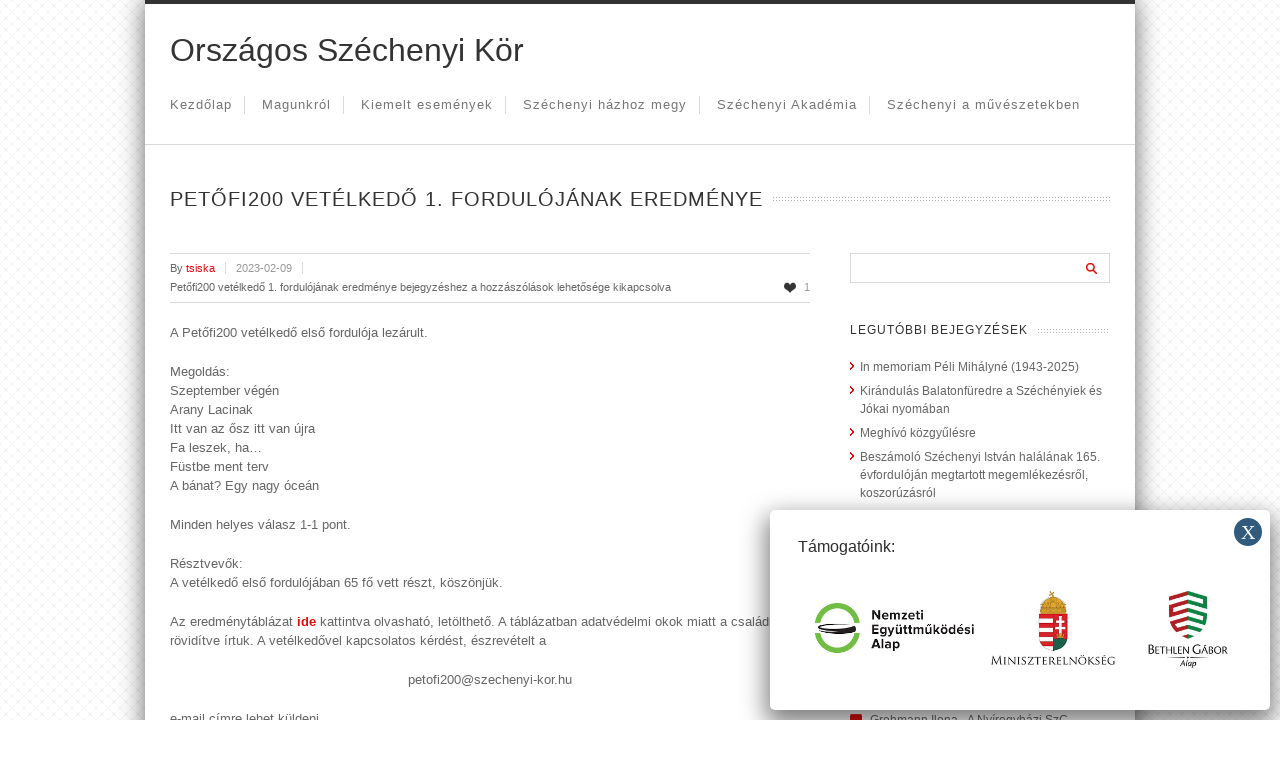

--- FILE ---
content_type: text/html; charset=UTF-8
request_url: http://www.szechenyi-kor.hu/petofi200-vetelkedo-1-fordulojanak-eredmenye/
body_size: 12819
content:

<!doctype html>
<html lang="hu">
<!--
##########################################################################################

NEVADA THEME BY UNITED THEMES 
WWW.UNITEDTHEMES.COM

NEVADA THEME DESIGNED BY MARCEL MOERKENS
NEVADA THEME DEVELOPED BY MARCEL MOERKENS & MATTHIAS NETTEKOVEN

POWERED BY UNITED THEMES - WEB DEVELOPMENT FORGE EST.2011

COPYRIGHT 2011 - 2015 ALL RIGHTS RESERVED BY UNITED THEMES

##########################################################################################
-->
<head>
<meta charset="UTF-8" />

<title>Petőfi200 vetélkedő 1. fordulójának eredménye | Országos Széchenyi Kör</title>


<!--[if lte IE 8]>
  <link rel="stylesheet" href="http://www.szechenyi-kor.hu/wp-content/themes/nevada/css/ie8.css" media="screen" />
<![endif]-->

<!--[if IE]>
	<script src="http://html5shiv.googlecode.com/svn/trunk/html5.js"></script>
<![endif]-->

<!--[if IE 9]>
    <script src="http://css3-mediaqueries-js.googlecode.com/svn/trunk/css3-mediaqueries.js"></script>
<![endif]-->


<!-- Mobile Specific Metas
================================================== -->

<meta name="viewport" content="width=device-width, initial-scale=1, maximum-scale=1" /> 

<!-- Favicons
================================================== -->

<link rel="shortcut icon" href="http://www.szechenyi-kor.hu/wp-content/uploads/2018/03/favicon_32.png">

<link rel="apple-touch-icon" href="http://www.szechenyi-kor.hu/wp-content/uploads/2018/03/favicon_57.png">
<link rel="apple-touch-icon" sizes="72x72" href="http://www.szechenyi-kor.hu/wp-content/uploads/2018/03/favicon_72.png" />
<link rel="apple-touch-icon" sizes="114x114" href="http://www.szechenyi-kor.hu/wp-content/uploads/2018/03/favicon_114.png" />

<link rel="pingback" href="http://www.szechenyi-kor.hu/xmlrpc.php" />

<meta name='robots' content='max-image-preview:large' />
<link rel='dns-prefetch' href='//s.w.org' />
<link rel="alternate" type="application/rss+xml" title="Országos Széchenyi Kör &raquo; hírcsatorna" href="http://www.szechenyi-kor.hu/feed/" />
<link rel="alternate" type="application/rss+xml" title="Országos Széchenyi Kör &raquo; hozzászólás hírcsatorna" href="http://www.szechenyi-kor.hu/comments/feed/" />
		<script type="text/javascript">
			window._wpemojiSettings = {"baseUrl":"https:\/\/s.w.org\/images\/core\/emoji\/13.0.1\/72x72\/","ext":".png","svgUrl":"https:\/\/s.w.org\/images\/core\/emoji\/13.0.1\/svg\/","svgExt":".svg","source":{"concatemoji":"http:\/\/www.szechenyi-kor.hu\/wp-includes\/js\/wp-emoji-release.min.js?ver=5.7.14"}};
			!function(e,a,t){var n,r,o,i=a.createElement("canvas"),p=i.getContext&&i.getContext("2d");function s(e,t){var a=String.fromCharCode;p.clearRect(0,0,i.width,i.height),p.fillText(a.apply(this,e),0,0);e=i.toDataURL();return p.clearRect(0,0,i.width,i.height),p.fillText(a.apply(this,t),0,0),e===i.toDataURL()}function c(e){var t=a.createElement("script");t.src=e,t.defer=t.type="text/javascript",a.getElementsByTagName("head")[0].appendChild(t)}for(o=Array("flag","emoji"),t.supports={everything:!0,everythingExceptFlag:!0},r=0;r<o.length;r++)t.supports[o[r]]=function(e){if(!p||!p.fillText)return!1;switch(p.textBaseline="top",p.font="600 32px Arial",e){case"flag":return s([127987,65039,8205,9895,65039],[127987,65039,8203,9895,65039])?!1:!s([55356,56826,55356,56819],[55356,56826,8203,55356,56819])&&!s([55356,57332,56128,56423,56128,56418,56128,56421,56128,56430,56128,56423,56128,56447],[55356,57332,8203,56128,56423,8203,56128,56418,8203,56128,56421,8203,56128,56430,8203,56128,56423,8203,56128,56447]);case"emoji":return!s([55357,56424,8205,55356,57212],[55357,56424,8203,55356,57212])}return!1}(o[r]),t.supports.everything=t.supports.everything&&t.supports[o[r]],"flag"!==o[r]&&(t.supports.everythingExceptFlag=t.supports.everythingExceptFlag&&t.supports[o[r]]);t.supports.everythingExceptFlag=t.supports.everythingExceptFlag&&!t.supports.flag,t.DOMReady=!1,t.readyCallback=function(){t.DOMReady=!0},t.supports.everything||(n=function(){t.readyCallback()},a.addEventListener?(a.addEventListener("DOMContentLoaded",n,!1),e.addEventListener("load",n,!1)):(e.attachEvent("onload",n),a.attachEvent("onreadystatechange",function(){"complete"===a.readyState&&t.readyCallback()})),(n=t.source||{}).concatemoji?c(n.concatemoji):n.wpemoji&&n.twemoji&&(c(n.twemoji),c(n.wpemoji)))}(window,document,window._wpemojiSettings);
		</script>
		<style type="text/css">
img.wp-smiley,
img.emoji {
	display: inline !important;
	border: none !important;
	box-shadow: none !important;
	height: 1em !important;
	width: 1em !important;
	margin: 0 .07em !important;
	vertical-align: -0.1em !important;
	background: none !important;
	padding: 0 !important;
}
</style>
	<link rel='stylesheet' id='theme-css'  href='http://www.szechenyi-kor.hu/wp-content/themes/nevada/style.css?ver=1.8.6' type='text/css' media='screen, projection' />
<link rel='stylesheet' id='layout-css'  href='http://www.szechenyi-kor.hu/wp-content/themes/nevada/layout.css?ver=1.8.6' type='text/css' media='screen, projection' />
<link rel='stylesheet' id='color-css'  href='http://www.szechenyi-kor.hu/wp-content/themes/nevada/css/colors/red.css?ver=1.8.6' type='text/css' media='screen, projection' />
<link rel='stylesheet' id='responsive-css'  href='http://www.szechenyi-kor.hu/wp-content/themes/nevada/responsive.css?ver=1.8.6' type='text/css' media='screen, projection' />
<link rel='stylesheet' id='formalize-css'  href='http://www.szechenyi-kor.hu/wp-content/themes/nevada/formalize.css?ver=1.8.6' type='text/css' media='screen, projection' />
<link rel='stylesheet' id='superfish-css'  href='http://www.szechenyi-kor.hu/wp-content/themes/nevada/superfish.css?ver=1.8.6' type='text/css' media='screen, projection' />
<link rel='stylesheet' id='prettyphoto-css'  href='http://www.szechenyi-kor.hu/wp-content/themes/nevada/css/prettyPhoto.css?ver=1.8.6' type='text/css' media='screen, projection' />
<link rel='stylesheet' id='nonverblaster-css'  href='http://www.szechenyi-kor.hu/wp-content/themes/nevada/css/nonverblaster.css?ver=1.8.6' type='text/css' media='screen, projection' />
<link rel='stylesheet' id='flexslider-css'  href='http://www.szechenyi-kor.hu/wp-content/themes/nevada/css/flexslider.css?ver=1.0' type='text/css' media='all' />
<link rel='stylesheet' id='wp-block-library-css'  href='http://www.szechenyi-kor.hu/wp-includes/css/dist/block-library/style.min.css?ver=5.7.14' type='text/css' media='all' />
<link rel='stylesheet' id='rs-plugin-settings-css'  href='http://www.szechenyi-kor.hu/wp-content/plugins/revslider/public/assets/css/settings.css?ver=5.1.6' type='text/css' media='all' />
<style id='rs-plugin-settings-inline-css' type='text/css'>
#rs-demo-id {}
</style>
<link rel='stylesheet' id='popup-maker-site-css'  href='//www.szechenyi-kor.hu/wp-content/uploads/pum/pum-site-styles.css?generated=1734349172&#038;ver=1.20.3' type='text/css' media='all' />
<link rel='stylesheet' id='nextgen_widgets_style-css'  href='http://www.szechenyi-kor.hu/wp-content/plugins/nextgen-gallery/products/photocrati_nextgen/modules/widget/static/widgets.css?ver=3.11' type='text/css' media='all' />
<link rel='stylesheet' id='nextgen_basic_thumbnails_style-css'  href='http://www.szechenyi-kor.hu/wp-content/plugins/nextgen-gallery/products/photocrati_nextgen/modules/nextgen_basic_gallery/static/thumbnails/nextgen_basic_thumbnails.css?ver=3.11' type='text/css' media='all' />
<link rel='stylesheet' id='nextgen_basic_slideshow_style-css'  href='http://www.szechenyi-kor.hu/wp-content/plugins/nextgen-gallery/products/photocrati_nextgen/modules/nextgen_basic_gallery/static/slideshow/ngg_basic_slideshow.css?ver=3.11' type='text/css' media='all' />
<script type='text/javascript' src='http://www.szechenyi-kor.hu/wp-includes/js/jquery/jquery.min.js?ver=3.5.1' id='jquery-core-js'></script>
<script type='text/javascript' src='http://www.szechenyi-kor.hu/wp-includes/js/jquery/jquery-migrate.min.js?ver=3.3.2' id='jquery-migrate-js'></script>
<script type='text/javascript' src='http://www.szechenyi-kor.hu/wp-includes/js/swfobject.js?ver=2.2-20120417' id='swfobject-js'></script>
<script type='text/javascript' src='http://www.szechenyi-kor.hu/wp-content/plugins/revslider/public/assets/js/jquery.themepunch.tools.min.js?ver=5.1.6' id='tp-tools-js'></script>
<script type='text/javascript' src='http://www.szechenyi-kor.hu/wp-content/plugins/revslider/public/assets/js/jquery.themepunch.revolution.min.js?ver=5.1.6' id='revmin-js'></script>
<link rel="https://api.w.org/" href="http://www.szechenyi-kor.hu/wp-json/" /><link rel="alternate" type="application/json" href="http://www.szechenyi-kor.hu/wp-json/wp/v2/posts/5033" /><link rel="EditURI" type="application/rsd+xml" title="RSD" href="http://www.szechenyi-kor.hu/xmlrpc.php?rsd" />
<link rel="wlwmanifest" type="application/wlwmanifest+xml" href="http://www.szechenyi-kor.hu/wp-includes/wlwmanifest.xml" /> 
<meta name="generator" content="WordPress 5.7.14" />
<link rel="canonical" href="http://www.szechenyi-kor.hu/petofi200-vetelkedo-1-fordulojanak-eredmenye/" />
<link rel='shortlink' href='http://www.szechenyi-kor.hu/?p=5033' />
<link rel="alternate" type="application/json+oembed" href="http://www.szechenyi-kor.hu/wp-json/oembed/1.0/embed?url=http%3A%2F%2Fwww.szechenyi-kor.hu%2Fpetofi200-vetelkedo-1-fordulojanak-eredmenye%2F" />
<link rel="alternate" type="text/xml+oembed" href="http://www.szechenyi-kor.hu/wp-json/oembed/1.0/embed?url=http%3A%2F%2Fwww.szechenyi-kor.hu%2Fpetofi200-vetelkedo-1-fordulojanak-eredmenye%2F&#038;format=xml" />
<style type="text/css">#wrap #content {float: left;}#wrap #sidebar {float: right;}#wrap #sidebar .widget-container {margin-left: 20px;margin-right: 0px;}#wrap #sidebar_second {float:left;}#wrap #sidebar_second .widget-container {margin-right: 20px;margin-left: 0px;}body {color:#666666;font-size:13px;font-family:"HelveticaNeue","Helvetica Neue",Helvetica,Arial,sans-serif;font-weight:normal;font-style:normal;}#navigation ul li a {color:#777777;font-size:13px !important;font-family:"HelveticaNeue","Helvetica Neue",Helvetica,Arial,sans-serif !important;font-weight:normal !important;font-style:normal !important;text-transform:none !important;}#navigation ul.sub-menu li a {color:#ffffff;font-size:12px !important;font-family:"HelveticaNeue","Helvetica Neue",Helvetica,Arial,sans-serif !important;font-weight:normal !important;font-style:normal !important;text-transform:none !important;}h1 { font-family: "Lucida Sans Unicode", "Lucida Grande", sans-serif; font-size: 24px;}h2 { font-family: "Lucida Sans Unicode", "Lucida Grande", sans-serif;font-size: 20px;}h3 { font-family: "Lucida Sans Unicode", "Lucida Grande", sans-serif;font-size: 18px;}h4 { font-family: "Lucida Sans Unicode", "Lucida Grande", sans-serif;font-size: 16px;}h5 { font-family: "Lucida Sans Unicode", "Lucida Grande", sans-serif;font-size: 14px;}h6 { font-family: "Lucida Sans Unicode", "Lucida Grande", sans-serif;font-size: 12px;}h1, h2, h3, h4, h5, h6 {color: #333333;} h1, h2, h3, h4, h5, h6 {font-weight: 100;font-style: normal; }.tp-caption.themecolor_background {background-color: #e30b0b;}.tp-caption.themecolor_normal {color: #e30b0b;}.tp-caption.themecolor_small {color: #e30b0b;}</style><style type="text/css">.recentcomments a{display:inline !important;padding:0 !important;margin:0 !important;}</style><meta name="generator" content="Powered by Slider Revolution 5.1.6 - responsive, Mobile-Friendly Slider Plugin for WordPress with comfortable drag and drop interface." />
    
	
		
	<style type="text/css">	
	
	body { background: url(http://www.szechenyi-kor.hu/wp-content/themes/nevada/images/pattern/4.png) repeat; }				#wrap {
			padding:0;
			margin:0 auto;
			position:relative;
            -webkit-box-shadow: 0 0 25px rgba(0, 0, 0, 0.6);  
    		-moz-box-shadow: 0 0 25px rgba(0, 0, 0, 0.6);
   			-ms-box-shadow: 0 0 25px rgba(0, 0, 0, 0.6);
			-o-box-shadow: 0 0 25px rgba(0, 0, 0, 0.6);
    		box-shadow: 0 0 25px rgba(0, 0, 0, 0.6);
            width:990px;
		}
        
       
		#lambda-featured-header { 
			max-width:100%; 
			margin: 0 auto; 
		}
		
						
	</style>

</head>

<body class="post-template-default single single-post postid-5033 single-format-standard">

<!-- to top button -->
<div id="toTop">Go to Top</div>
<!-- end to top button -->
	
	    
    
	<div id="wrap" class="container clearfix" data-role="page">
		
	    
    
    	<div class="container">
        	<div id="nevada-small-cart">
				 
            </div>  
        </div>
	
	<header id="header" class="fluid clearfix" data-role="header">
	<div class="container">    
    			
		        
                
		<div id="logo"><h1>
								<a href="http://www.szechenyi-kor.hu/" title="Országos Széchenyi Kör">Országos Széchenyi Kör</a>
							</h1></div>        
       		
		            
            
        	<div class="h-right" style="margin-top:0px">
        		 	
                    <!-- Tagline -->		
									                     
                    <span class="top-header-tagline">  
                        						
                    </span><!-- Top Header Tagline -->					
            		
						
                    
                    
                    
                    <!-- Social Icons -->                  
                        
										
					<!-- /Social Icons -->
					
            
        </div>
      </div>  
      
	</header><!--/#header-->
        
		<div class="clear"></div>
        
        <div class="nav-wrap">
            <div class="container">
            <nav id="navigation" class="clearfix"><ul id="menu-fomenu" class="menu clearfix"><li id="menu-item-3170" class="menu-item menu-item-type-post_type menu-item-object-page menu-item-home"><a href="http://www.szechenyi-kor.hu/">Kezdőlap</a><span class="naviline">&nbsp;</span></li>
<li id="menu-item-3172" class="menu-item menu-item-type-post_type menu-item-object-page menu-item-has-children"><a href="http://www.szechenyi-kor.hu/a-kor-tortenete/">Magunkról</a><span class="naviline">&nbsp;</span>
<ul class="sub-menu">
	<li id="menu-item-3175" class="menu-item menu-item-type-post_type menu-item-object-page"><a href="http://www.szechenyi-kor.hu/a-kor-tortenete/">A Kör története</a></li>
	<li id="menu-item-3173" class="menu-item menu-item-type-post_type menu-item-object-page"><a href="http://www.szechenyi-kor.hu/az-egyesulet-celja/">Az egyesület célja</a></li>
	<li id="menu-item-3174" class="menu-item menu-item-type-post_type menu-item-object-page"><a href="http://www.szechenyi-kor.hu/alapszabaly/">Alapszabály</a></li>
	<li id="menu-item-3181" class="menu-item menu-item-type-post_type menu-item-object-page"><a href="http://www.szechenyi-kor.hu/elnokseg-2/">Elnökség és Felügyelő Bizottság</a></li>
	<li id="menu-item-4469" class="menu-item menu-item-type-post_type menu-item-object-page"><a href="http://www.szechenyi-kor.hu/adatvedelmi-szabalyzat/">Adatvédelmi szabályzat</a></li>
	<li id="menu-item-3182" class="menu-item menu-item-type-post_type menu-item-object-page menu-item-has-children"><a href="http://www.szechenyi-kor.hu/tagcsoportok/">Tagcsoportok</a>
	<ul class="sub-menu">
		<li id="menu-item-4478" class="menu-item menu-item-type-taxonomy menu-item-object-category"><a href="http://www.szechenyi-kor.hu/category/szabolcs/">Szabolcsi Tagcsoport</a></li>
		<li id="menu-item-4476" class="menu-item menu-item-type-taxonomy menu-item-object-category"><a href="http://www.szechenyi-kor.hu/category/szeged/">Szegedi Tagcsoport</a></li>
	</ul>
</li>
	<li id="menu-item-3187" class="menu-item menu-item-type-post_type menu-item-object-page"><a href="http://www.szechenyi-kor.hu/belepesi-nyilatkozat/">Belépési nyilatkozat</a></li>
	<li id="menu-item-4555" class="menu-item menu-item-type-post_type menu-item-object-page"><a href="http://www.szechenyi-kor.hu/tagdij/">Tagdíj</a></li>
	<li id="menu-item-3176" class="menu-item menu-item-type-post_type menu-item-object-page"><a href="http://www.szechenyi-kor.hu/kozhasznusagi-jelentesek/">Közhasznúság</a></li>
	<li id="menu-item-4312" class="menu-item menu-item-type-taxonomy menu-item-object-category"><a href="http://www.szechenyi-kor.hu/category/hirlevelek/">Hírlevelek</a></li>
	<li id="menu-item-3171" class="menu-item menu-item-type-post_type menu-item-object-page"><a href="http://www.szechenyi-kor.hu/kapcsolat/">Kapcsolat</a></li>
</ul>
</li>
<li id="menu-item-3180" class="menu-item menu-item-type-post_type menu-item-object-page menu-item-has-children"><a href="http://www.szechenyi-kor.hu/kozgyules-2013-zalaszentgrot/">Kiemelt események</a><span class="naviline">&nbsp;</span>
<ul class="sub-menu">
	<li id="menu-item-4657" class="menu-item menu-item-type-post_type menu-item-object-post"><a href="http://www.szechenyi-kor.hu/beszamolo-a-tisztujito-kozgyules-esemenyeirol/">Közgyűlés 2019, Székesfehérvár</a></li>
	<li id="menu-item-4313" class="menu-item menu-item-type-post_type menu-item-object-post"><a href="http://www.szechenyi-kor.hu/a-mi-szechenyink-altalanos-iskolai-vetelkedo-dontoje/">A MI SZÉCHENYINK vetélkedő általános iskolai döntője</a></li>
	<li id="menu-item-4314" class="menu-item menu-item-type-post_type menu-item-object-post"><a href="http://www.szechenyi-kor.hu/a-mi-szechenyink-vetelkedo-kozepiskolai-dontoje/">A MI SZÉCHENYINK vetélkedő középiskolai döntője</a></li>
	<li id="menu-item-3190" class="menu-item menu-item-type-post_type menu-item-object-post"><a href="http://www.szechenyi-kor.hu/megemlekezes-nagycenken-2/">Megemlékezés Nagycenken</a></li>
	<li id="menu-item-3185" class="menu-item menu-item-type-post_type menu-item-object-page"><a href="http://www.szechenyi-kor.hu/kozgyules-2015-gyor/">Közgyűlés 2015, Győr</a></li>
	<li id="menu-item-3178" class="menu-item menu-item-type-post_type menu-item-object-page"><a href="http://www.szechenyi-kor.hu/kozgyules-2013-zalaszentgrot/">Közgyűlés 2013, Zalaszentgrót</a></li>
	<li id="menu-item-3177" class="menu-item menu-item-type-post_type menu-item-object-page"><a href="http://www.szechenyi-kor.hu/30-eves-a-kor/">30 éves a kör</a></li>
</ul>
</li>
<li id="menu-item-3186" class="menu-item menu-item-type-post_type menu-item-object-page menu-item-has-children"><a href="http://www.szechenyi-kor.hu/szechenyi-hazhoz-megy/">Széchenyi házhoz megy</a><span class="naviline">&nbsp;</span>
<ul class="sub-menu">
	<li id="menu-item-3188" class="menu-item menu-item-type-post_type menu-item-object-page"><a href="http://www.szechenyi-kor.hu/eddigi-jelentkezesek/">Eddigi jelentkezések</a></li>
	<li id="menu-item-3189" class="menu-item menu-item-type-post_type menu-item-object-page"><a href="http://www.szechenyi-kor.hu/beszamolok-megtartott-eloadasokrol/">Beszámolók megtartott előadásokról</a></li>
	<li id="menu-item-5017" class="menu-item menu-item-type-post_type menu-item-object-page"><a href="http://www.szechenyi-kor.hu/szechenyi-vandorkiallitas/">Széchenyi vándorkiállítás</a></li>
</ul>
</li>
<li id="menu-item-3179" class="menu-item menu-item-type-post_type menu-item-object-page"><a href="http://www.szechenyi-kor.hu/szechenyi-akademia-2/">Széchenyi Akadémia</a><span class="naviline">&nbsp;</span></li>
<li id="menu-item-3191" class="menu-item menu-item-type-post_type menu-item-object-page menu-item-has-children"><a href="http://www.szechenyi-kor.hu/szechenyi-a-muveszetekben/">Széchenyi a művészetekben</a><span class="naviline">&nbsp;</span>
<ul class="sub-menu">
	<li id="menu-item-3192" class="menu-item menu-item-type-post_type menu-item-object-page"><a href="http://www.szechenyi-kor.hu/ermeszet/">Éremművészet</a></li>
</ul>
</li>
</ul></nav>			
						
			
		    </div>
           
		</div>
	
	<div class="clear"></div>

<div class="clear"></div>

<section id="teaser" class="fluid clearfix" >
	<div class="container">
	
	<div id="teaser-content" class="sixteen columns">
	         
                <h1 id="page-title">
				
					<span>Petőfi200 vetélkedő 1. fordulójának eredménye</span>
					
                </h1>    
		
	</div><!-- /#teaser-content -->
    </div>	
</section><!-- /#teaser -->

<div class="clear"></div><div id="content-wrap" class="fluid clearfix" data-content="content"><!-- /#start content-wrap -->
				<div class="container"><div id="content" class="eleven columns">
 
            
				<section id="post-5033" class="single post-5033 post type-post status-publish format-standard hentry category-egyeb">
                              
					<article class="entry-post clearfix">
                    
                    	<header class="entry-header clearfix">
            	        
                            <div class="entry-meta row clearfix">
					
							<div class="post-ut">                        
								By 								<a href="http://www.szechenyi-kor.hu/author/tsiska/">
									<span class="author-link">tsiska</span>
								</a>												
							</div> <!-- post by -->
					                        
                            <div class="post-ut">
                                <a href="http://www.szechenyi-kor.hu/petofi200-vetelkedo-1-fordulojanak-eredmenye/" title="20:59" rel="bookmark"><span class="entry-date">2023-02-09</span></a>                            </div> <!-- post date -->
                             
                            <div class="post-ut">	
                               <span class="comments-link"><span><span class="screen-reader-text"> Petőfi200 vetélkedő 1. fordulójának eredménye bejegyzéshez</span> a hozzászólások lehetősége kikapcsolva</span></span>
                            </div><!-- post comments -->
                        
                                                    
                            <div class="entry-like like_it" id="like-5033"><a title="Like"><span id="liked-5033" class="lambda-unlike">1</span></a></div><!-- end post-ut -->				
                        
                                                                             
                            </div><!-- .entry-meta -->    
                    
            			</header>	
        
        			<div class="clear"></div>
                					
                                       
                    <div class="entry-content clearfix">
                    
						<div class="entry-summary">					
							
<p>A Petőfi200 vetélkedő első fordulója lezárult.<br></p>



<p>Megoldás:<br>Szeptember végén<br>Arany Lacinak<br>Itt van az ősz itt van újra<br>Fa leszek, ha… <br>Füstbe ment terv<br>A bánat? Egy nagy óceán</p>



<p>Minden helyes válasz 1-1 pont.</p>



<p>Résztvevők:<br>A vetélkedő első fordulójában 65 fő vett részt, köszönjük.</p>



<p class="has-text-align-left">Az eredménytáblázat <a href="http://www.szechenyi-kor.hu/wp-content/uploads/2023/01/Eredmenytabla_roviditett-nevsor-szerint.pdf">ide </a>kattintva olvasható, letölthető. A táblázatban adatvédelmi okok miatt a családnevet rövidítve írtuk. A vetélkedővel kapcsolatos kérdést, észrevételt a</p>



<p class="has-text-align-center">petofi200@szechenyi-kor.hu</p>



<p class="has-text-align-left">e-mail címre lehet küldeni.</p>



<p>A 2. forduló feladata február 10-én kerül fel erre a honlapra.</p>



<p>Szentkuti Károly<br>tanár-történész</p>
                                                       
                        </div>
                        
					</div><!-- .entry-content -->
                    
				</article><!-- end article -->
                
								
				<div class="clear"></div>
				            
			</section><!-- #post-## -->             
                
                <div class="edit-link-wrap">
											</div><!-- .edit-link-wrap -->
                              
                <div class="clear"></div>
                                
								                                
				
<!-- You can start editing here. -->
<div id="comments">

	

</div>
                
                <div class="clear"></div>
                
                <div id="nav-below" class="navigation loop-single clearfix">
					<div class="nav-previous"><a href="http://www.szechenyi-kor.hu/petofi200-vetelkedo-1-fordulo/" rel="prev"><span class="meta-nav">&#8656;</span> Petőfi200 vetélkedő 1. forduló</a></div>
					<div class="nav-next"><a href="http://www.szechenyi-kor.hu/petofi200-vetelkedo-2-fordulo/" rel="next">Petőfi200 vetélkedő 2. forduló <span class="meta-nav">&#8658;</span></a></div>
				</div><!-- #nav-below -->

</div><!-- /#content-wrap --><aside id="sidebar" class="five columns" role="complementary"><ul><li id="search-2" class="widget-container widget_search"><form role="search" method="get" id="searchform" class="searchform" action="http://www.szechenyi-kor.hu/">
				<div>
					<label class="screen-reader-text" for="s">Keresés:</label>
					<input type="text" value="" name="s" id="s" />
					<input type="submit" id="searchsubmit" value="Keresés" />
				</div>
			</form></li>
		<li id="recent-posts-2" class="widget-container widget_recent_entries">
		<h3 class="widget-title"><span>Legutóbbi bejegyzések</span></h3>
		<ul>
											<li>
					<a href="http://www.szechenyi-kor.hu/in-memoriam-peli-mihalyne-1943-2025/">In memoriam Péli Mihályné (1943-2025)</a>
									</li>
											<li>
					<a href="http://www.szechenyi-kor.hu/kirandulas-balatonfuredre-a-szechenyiek-es-jokai-nyomaban/">Kirándulás Balatonfüredre a Széchényiek és Jókai nyomában</a>
									</li>
											<li>
					<a href="http://www.szechenyi-kor.hu/meghivo-kozgyulesre-12/">Meghívó közgyűlésre</a>
									</li>
											<li>
					<a href="http://www.szechenyi-kor.hu/beszamolo-szechenyi-istvan-halalanak-165-evfordulojan-megtartott-megemlekezesrol-koszoruzasrol/">Beszámoló Széchenyi István halálának 165. évfordulóján megtartott megemlékezésről, koszorúzásról</a>
									</li>
											<li>
					<a href="http://www.szechenyi-kor.hu/megemlekezes-koszoruzas-szechenyi-istvan-halalanak-165-evfordulojan/">Megemlékezés, koszorúzás Széchenyi István halálának 165. évfordulóján</a>
									</li>
					</ul>

		</li><li id="recent-comments-2" class="widget-container widget_recent_comments"><h3 class="widget-title"><span>Legutóbbi hozzászólások</span></h3><ul id="recentcomments"><li class="recentcomments"><span class="comment-author-link">Vámos József</span> - <a href="http://www.szechenyi-kor.hu/megujult-a-koszegremetei-szechenyi-emlekmu/#comment-10719">Megújult a kőszegremetei Széchenyi-emlékmű</a></li><li class="recentcomments"><span class="comment-author-link">Grohmann Ilona</span> - <a href="http://www.szechenyi-kor.hu/in-memoriam-lakos-imre-1940-2024/#comment-9809">In memoriam Lakos Imre (1940-2024)</a></li><li class="recentcomments"><span class="comment-author-link">Grohmann Ilona</span> - <a href="http://www.szechenyi-kor.hu/a-nyiregyhazi-szc-szechenyi-istvan-technikum-es-kollegium-tanuloinak-sikere/#comment-9657">A Nyíregyházi SzC Széchenyi István Technikum és Kollégium tanulóinak sikere</a></li><li class="recentcomments"><span class="comment-author-link">Győri Pál</span> - <a href="http://www.szechenyi-kor.hu/szechenyi-emlektabla-avatasa-papan/#comment-6651">Széchenyi emléktábla avatása Pápán</a></li><li class="recentcomments"><span class="comment-author-link">Siska Tamás</span> - <a href="http://www.szechenyi-kor.hu/megujult-a-koszegremetei-szechenyi-emlekmu/#comment-5400">Megújult a kőszegremetei Széchenyi-emlékmű</a></li></ul></li><li id="archives-2" class="widget-container widget_archive"><h3 class="widget-title"><span>Archívum</span></h3>
			<ul>
					<li><a href='http://www.szechenyi-kor.hu/2025/09/'>2025 szeptember</a></li>
	<li><a href='http://www.szechenyi-kor.hu/2025/06/'>2025 június</a></li>
	<li><a href='http://www.szechenyi-kor.hu/2025/05/'>2025 május</a></li>
	<li><a href='http://www.szechenyi-kor.hu/2025/04/'>2025 április</a></li>
	<li><a href='http://www.szechenyi-kor.hu/2025/01/'>2025 január</a></li>
	<li><a href='http://www.szechenyi-kor.hu/2024/12/'>2024 december</a></li>
	<li><a href='http://www.szechenyi-kor.hu/2024/09/'>2024 szeptember</a></li>
	<li><a href='http://www.szechenyi-kor.hu/2024/06/'>2024 június</a></li>
	<li><a href='http://www.szechenyi-kor.hu/2024/05/'>2024 május</a></li>
	<li><a href='http://www.szechenyi-kor.hu/2024/04/'>2024 április</a></li>
	<li><a href='http://www.szechenyi-kor.hu/2024/03/'>2024 március</a></li>
	<li><a href='http://www.szechenyi-kor.hu/2023/09/'>2023 szeptember</a></li>
	<li><a href='http://www.szechenyi-kor.hu/2023/08/'>2023 augusztus</a></li>
	<li><a href='http://www.szechenyi-kor.hu/2023/07/'>2023 július</a></li>
	<li><a href='http://www.szechenyi-kor.hu/2023/06/'>2023 június</a></li>
	<li><a href='http://www.szechenyi-kor.hu/2023/05/'>2023 május</a></li>
	<li><a href='http://www.szechenyi-kor.hu/2023/04/'>2023 április</a></li>
	<li><a href='http://www.szechenyi-kor.hu/2023/03/'>2023 március</a></li>
	<li><a href='http://www.szechenyi-kor.hu/2023/02/'>2023 február</a></li>
	<li><a href='http://www.szechenyi-kor.hu/2023/01/'>2023 január</a></li>
	<li><a href='http://www.szechenyi-kor.hu/2022/12/'>2022 december</a></li>
	<li><a href='http://www.szechenyi-kor.hu/2022/11/'>2022 november</a></li>
	<li><a href='http://www.szechenyi-kor.hu/2022/10/'>2022 október</a></li>
	<li><a href='http://www.szechenyi-kor.hu/2022/09/'>2022 szeptember</a></li>
	<li><a href='http://www.szechenyi-kor.hu/2022/05/'>2022 május</a></li>
	<li><a href='http://www.szechenyi-kor.hu/2022/04/'>2022 április</a></li>
	<li><a href='http://www.szechenyi-kor.hu/2022/01/'>2022 január</a></li>
	<li><a href='http://www.szechenyi-kor.hu/2021/11/'>2021 november</a></li>
	<li><a href='http://www.szechenyi-kor.hu/2021/10/'>2021 október</a></li>
	<li><a href='http://www.szechenyi-kor.hu/2021/09/'>2021 szeptember</a></li>
	<li><a href='http://www.szechenyi-kor.hu/2021/08/'>2021 augusztus</a></li>
	<li><a href='http://www.szechenyi-kor.hu/2021/05/'>2021 május</a></li>
	<li><a href='http://www.szechenyi-kor.hu/2021/04/'>2021 április</a></li>
	<li><a href='http://www.szechenyi-kor.hu/2021/03/'>2021 március</a></li>
	<li><a href='http://www.szechenyi-kor.hu/2020/12/'>2020 december</a></li>
	<li><a href='http://www.szechenyi-kor.hu/2020/10/'>2020 október</a></li>
	<li><a href='http://www.szechenyi-kor.hu/2020/09/'>2020 szeptember</a></li>
	<li><a href='http://www.szechenyi-kor.hu/2020/08/'>2020 augusztus</a></li>
	<li><a href='http://www.szechenyi-kor.hu/2020/04/'>2020 április</a></li>
	<li><a href='http://www.szechenyi-kor.hu/2020/03/'>2020 március</a></li>
	<li><a href='http://www.szechenyi-kor.hu/2020/02/'>2020 február</a></li>
	<li><a href='http://www.szechenyi-kor.hu/2019/10/'>2019 október</a></li>
	<li><a href='http://www.szechenyi-kor.hu/2019/09/'>2019 szeptember</a></li>
	<li><a href='http://www.szechenyi-kor.hu/2019/07/'>2019 július</a></li>
	<li><a href='http://www.szechenyi-kor.hu/2019/06/'>2019 június</a></li>
	<li><a href='http://www.szechenyi-kor.hu/2019/05/'>2019 május</a></li>
	<li><a href='http://www.szechenyi-kor.hu/2019/04/'>2019 április</a></li>
	<li><a href='http://www.szechenyi-kor.hu/2019/03/'>2019 március</a></li>
	<li><a href='http://www.szechenyi-kor.hu/2019/02/'>2019 február</a></li>
	<li><a href='http://www.szechenyi-kor.hu/2018/12/'>2018 december</a></li>
	<li><a href='http://www.szechenyi-kor.hu/2018/11/'>2018 november</a></li>
	<li><a href='http://www.szechenyi-kor.hu/2018/09/'>2018 szeptember</a></li>
	<li><a href='http://www.szechenyi-kor.hu/2018/06/'>2018 június</a></li>
	<li><a href='http://www.szechenyi-kor.hu/2018/05/'>2018 május</a></li>
	<li><a href='http://www.szechenyi-kor.hu/2018/04/'>2018 április</a></li>
	<li><a href='http://www.szechenyi-kor.hu/2018/03/'>2018 március</a></li>
	<li><a href='http://www.szechenyi-kor.hu/2017/11/'>2017 november</a></li>
	<li><a href='http://www.szechenyi-kor.hu/2017/10/'>2017 október</a></li>
	<li><a href='http://www.szechenyi-kor.hu/2017/09/'>2017 szeptember</a></li>
	<li><a href='http://www.szechenyi-kor.hu/2017/08/'>2017 augusztus</a></li>
	<li><a href='http://www.szechenyi-kor.hu/2017/06/'>2017 június</a></li>
	<li><a href='http://www.szechenyi-kor.hu/2017/03/'>2017 március</a></li>
	<li><a href='http://www.szechenyi-kor.hu/2017/02/'>2017 február</a></li>
	<li><a href='http://www.szechenyi-kor.hu/2017/01/'>2017 január</a></li>
	<li><a href='http://www.szechenyi-kor.hu/2016/12/'>2016 december</a></li>
	<li><a href='http://www.szechenyi-kor.hu/2016/11/'>2016 november</a></li>
	<li><a href='http://www.szechenyi-kor.hu/2016/10/'>2016 október</a></li>
	<li><a href='http://www.szechenyi-kor.hu/2016/09/'>2016 szeptember</a></li>
	<li><a href='http://www.szechenyi-kor.hu/2016/08/'>2016 augusztus</a></li>
	<li><a href='http://www.szechenyi-kor.hu/2016/07/'>2016 július</a></li>
	<li><a href='http://www.szechenyi-kor.hu/2016/05/'>2016 május</a></li>
	<li><a href='http://www.szechenyi-kor.hu/2016/04/'>2016 április</a></li>
	<li><a href='http://www.szechenyi-kor.hu/2016/03/'>2016 március</a></li>
	<li><a href='http://www.szechenyi-kor.hu/2016/02/'>2016 február</a></li>
	<li><a href='http://www.szechenyi-kor.hu/2015/12/'>2015 december</a></li>
	<li><a href='http://www.szechenyi-kor.hu/2015/10/'>2015 október</a></li>
	<li><a href='http://www.szechenyi-kor.hu/2015/09/'>2015 szeptember</a></li>
	<li><a href='http://www.szechenyi-kor.hu/2015/08/'>2015 augusztus</a></li>
	<li><a href='http://www.szechenyi-kor.hu/2015/07/'>2015 július</a></li>
	<li><a href='http://www.szechenyi-kor.hu/2015/06/'>2015 június</a></li>
	<li><a href='http://www.szechenyi-kor.hu/2015/04/'>2015 április</a></li>
	<li><a href='http://www.szechenyi-kor.hu/2015/03/'>2015 március</a></li>
	<li><a href='http://www.szechenyi-kor.hu/2015/02/'>2015 február</a></li>
	<li><a href='http://www.szechenyi-kor.hu/2014/11/'>2014 november</a></li>
	<li><a href='http://www.szechenyi-kor.hu/2014/10/'>2014 október</a></li>
	<li><a href='http://www.szechenyi-kor.hu/2014/09/'>2014 szeptember</a></li>
	<li><a href='http://www.szechenyi-kor.hu/2014/08/'>2014 augusztus</a></li>
	<li><a href='http://www.szechenyi-kor.hu/2014/07/'>2014 július</a></li>
	<li><a href='http://www.szechenyi-kor.hu/2014/06/'>2014 június</a></li>
	<li><a href='http://www.szechenyi-kor.hu/2014/04/'>2014 április</a></li>
	<li><a href='http://www.szechenyi-kor.hu/2014/03/'>2014 március</a></li>
	<li><a href='http://www.szechenyi-kor.hu/2014/02/'>2014 február</a></li>
	<li><a href='http://www.szechenyi-kor.hu/2014/01/'>2014 január</a></li>
	<li><a href='http://www.szechenyi-kor.hu/2013/11/'>2013 november</a></li>
	<li><a href='http://www.szechenyi-kor.hu/2013/10/'>2013 október</a></li>
	<li><a href='http://www.szechenyi-kor.hu/2013/09/'>2013 szeptember</a></li>
	<li><a href='http://www.szechenyi-kor.hu/2013/07/'>2013 július</a></li>
			</ul>

			</li><li id="categories-2" class="widget-container widget_categories"><h3 class="widget-title"><span>Kategóriák</span></h3>
			<ul>
					<li class="cat-item cat-item-1"><a href="http://www.szechenyi-kor.hu/category/egyeb/">Egyéb</a>
</li>
	<li class="cat-item cat-item-3"><a href="http://www.szechenyi-kor.hu/category/hirlevelek/">Hírlevelek</a>
</li>
	<li class="cat-item cat-item-5"><a href="http://www.szechenyi-kor.hu/category/szabolcs/">Szabolcsi Tagcsoport</a>
</li>
	<li class="cat-item cat-item-4"><a href="http://www.szechenyi-kor.hu/category/szeged/">Szegedi Tagcsoport</a>
</li>
			</ul>

			</li><li id="meta-2" class="widget-container widget_meta"><h3 class="widget-title"><span>Meta</span></h3>
		<ul>
						<li><a href="http://www.szechenyi-kor.hu/wp-login.php">Bejelentkezés</a></li>
			<li><a href="http://www.szechenyi-kor.hu/feed/">Bejegyzések hírcsatorna</a></li>
			<li><a href="http://www.szechenyi-kor.hu/comments/feed/">Hozzászólások hírcsatorna</a></li>

			<li><a href="https://hu.wordpress.org/">WordPress Magyarország</a></li>
		</ul>

		</li></ul></aside><!-- #sidebar -->
	</div>
	<div class="clear"></div>
</div><!-- /.columns (#content) -->

<footer id="footer-wrap" class="fluid clearfix">
	<div class="container">
			<div id="footer" class="noborder sixteen columns"> 

			
			</div><!--/#footer-->
           	
    </div><!--/.container-->
</footer><!--/#footer-wrap-->
            
			<div id="sub-footer-wrap" class="clearfix">
				<div class="container">
                <div class="sixteen columns">	
                <div class="copyright eight columns alpha">
                    
                                        
                        &copy; 2026 <a href="http://www.szechenyi-kor.hu">Országos Széchenyi Kör</a>			
                    
                                        
                </div>
     			
								
                <div class="unitedthemes eight columns omega">
                   
				    					
					Powered by <a href="http://www.unitedthemes.com/">UnitedThemes</a>
					
										
                </div>    
                </div>
                </div>      
		</div><!--/#sub-footer-wrap-->	
    

</div><!--/#wrap -->

		 
		<script type="text/javascript">
			
            (function($){
            
                $(document).ready(function(){
                    
                    $('.flexslider').flexslider({  
                                                                                                                        				
                    });
                    
                });
            
            })(jQuery);
            
		</script>
		
	
<div id="pum-5252" role="dialog" aria-modal="false"  class="pum pum-overlay pum-theme-5245 pum-theme-enterprise-blue popmake-overlay pum-overlay-disabled auto_open click_open" data-popmake="{&quot;id&quot;:5252,&quot;slug&quot;:&quot;tamogatoink&quot;,&quot;theme_id&quot;:5245,&quot;cookies&quot;:[],&quot;triggers&quot;:[{&quot;type&quot;:&quot;auto_open&quot;,&quot;settings&quot;:{&quot;cookie_name&quot;:&quot;&quot;,&quot;delay&quot;:&quot;0&quot;}},{&quot;type&quot;:&quot;click_open&quot;,&quot;settings&quot;:{&quot;extra_selectors&quot;:&quot;&quot;,&quot;cookie_name&quot;:null}}],&quot;mobile_disabled&quot;:null,&quot;tablet_disabled&quot;:null,&quot;meta&quot;:{&quot;display&quot;:{&quot;stackable&quot;:&quot;1&quot;,&quot;overlay_disabled&quot;:&quot;1&quot;,&quot;scrollable_content&quot;:false,&quot;disable_reposition&quot;:false,&quot;size&quot;:&quot;custom&quot;,&quot;responsive_min_width&quot;:&quot;0px&quot;,&quot;responsive_min_width_unit&quot;:false,&quot;responsive_max_width&quot;:&quot;100px&quot;,&quot;responsive_max_width_unit&quot;:false,&quot;custom_width&quot;:&quot;500px&quot;,&quot;custom_width_unit&quot;:false,&quot;custom_height&quot;:&quot;200px&quot;,&quot;custom_height_unit&quot;:false,&quot;custom_height_auto&quot;:false,&quot;location&quot;:&quot;right bottom&quot;,&quot;position_from_trigger&quot;:false,&quot;position_top&quot;:&quot;100&quot;,&quot;position_left&quot;:&quot;0&quot;,&quot;position_bottom&quot;:&quot;10&quot;,&quot;position_right&quot;:&quot;10&quot;,&quot;position_fixed&quot;:&quot;1&quot;,&quot;animation_type&quot;:&quot;slide&quot;,&quot;animation_speed&quot;:&quot;350&quot;,&quot;animation_origin&quot;:&quot;bottom&quot;,&quot;overlay_zindex&quot;:false,&quot;zindex&quot;:&quot;1999999999&quot;},&quot;close&quot;:{&quot;text&quot;:&quot;X&quot;,&quot;button_delay&quot;:&quot;0&quot;,&quot;overlay_click&quot;:false,&quot;esc_press&quot;:false,&quot;f4_press&quot;:false},&quot;click_open&quot;:[]}}">

	<div id="popmake-5252" class="pum-container popmake theme-5245 size-custom pum-position-fixed">

				
				
		
				<div class="pum-content popmake-content" tabindex="0">
			<p>Támogatóink:</p>
<p><img loading="lazy" class="aligncenter size-full wp-image-5256" src="http://www.szechenyi-kor.hu/wp-content/uploads/2024/12/szechenyi_tamogatok.jpg" alt="" width="835" height="200" srcset="http://www.szechenyi-kor.hu/wp-content/uploads/2024/12/szechenyi_tamogatok.jpg 835w, http://www.szechenyi-kor.hu/wp-content/uploads/2024/12/szechenyi_tamogatok-300x72.jpg 300w, http://www.szechenyi-kor.hu/wp-content/uploads/2024/12/szechenyi_tamogatok-768x184.jpg 768w" sizes="(max-width: 835px) 100vw, 835px" /></p>
		</div>

				
							<button type="button" class="pum-close popmake-close" aria-label="Close">
			X			</button>
		
	</div>

</div>
    	
        <script type="text/javascript">
        
		(function($){ 
            
            $(document).ready(function(){
            
                $(".like_it").click(function(){
                      
                      var post_id = jQuery(this).attr("id");
                      post_id = post_id.replace("like-", "");
                                
                      $.ajax({
                           type: "POST",
                           url:  "http://www.szechenyi-kor.hu/wp-content/themes/nevada/functions/ajax-request.php",
                           data: "post_id=" + post_id + "&num=" + Math.random(),
                           success: function(data){
                                jQuery("#liked-" + post_id).html(data.like);
                                jQuery("#like-" + post_id).find('span').removeClass('lambda-unlike').addClass('lambda-like');
                           },
                           dataType: "json"
                      });
                 });
             
             });	 
             
        })(jQuery);
		
        </script>
        
	    
    <script type="text/javascript">
    (function($){
            
        $(document).ready(function(){	
            
            			
									
			/* Prettyphoto
			================================================== */
			$("a[data-rel^='prettyPhoto']").prettyPhoto({
				show_title: false,
				deeplinking: false 
			});				
			
             			 
        });	
        
    })(jQuery);
	</script>

<script type='text/javascript' src='http://www.szechenyi-kor.hu/wp-includes/js/jquery/ui/effect.min.js?ver=1.12.1' id='jquery-effects-core-js'></script>
<script type='text/javascript' src='http://www.szechenyi-kor.hu/wp-content/themes/nevada/javascripts/superfish.js?ver=1.2.3' id='superfish-js'></script>
<script type='text/javascript' src='http://www.szechenyi-kor.hu/wp-content/themes/nevada/javascripts/jquery.jcarousellite.js?ver=1.3' id='carousellite-js'></script>
<script type='text/javascript' src='http://www.szechenyi-kor.hu/wp-content/themes/nevada/javascripts/jquery.fitvids.js?ver=1.3' id='fitvid-js'></script>
<script type='text/javascript' src='http://www.szechenyi-kor.hu/wp-content/themes/nevada/javascripts/jquery.isotope.min.js?ver=1.5.09' id='isotope-js'></script>
<script type='text/javascript' src='http://www.szechenyi-kor.hu/wp-content/themes/nevada/javascripts/jquery.formalize.min.js?ver=1.2.3' id='formalize-js'></script>
<script type='text/javascript' src='http://www.szechenyi-kor.hu/wp-content/themes/nevada/javascripts/nonverblaster.js?ver=1.0' id='nonverbla-js'></script>
<script type='text/javascript' src='http://www.szechenyi-kor.hu/wp-content/themes/nevada/javascripts/app.js?ver=1.2.3' id='custom-js'></script>
<script type='text/javascript' src='http://www.szechenyi-kor.hu/wp-content/themes/nevada/javascripts/jquery.prettyPhoto.js?ver=1.3' id='prettyphoto-js'></script>
<script type='text/javascript' src='http://www.szechenyi-kor.hu/wp-content/themes/nevada/javascripts/jquery.flexslider.min.js?ver=1.8' id='flexslider-js'></script>
<script type='text/javascript' src='http://www.szechenyi-kor.hu/wp-includes/js/comment-reply.min.js?ver=5.7.14' id='comment-reply-js'></script>
<script type='text/javascript' src='http://www.szechenyi-kor.hu/wp-includes/js/jquery/ui/core.min.js?ver=1.12.1' id='jquery-ui-core-js'></script>
<script type='text/javascript' id='popup-maker-site-js-extra'>
/* <![CDATA[ */
var pum_vars = {"version":"1.20.3","pm_dir_url":"http:\/\/www.szechenyi-kor.hu\/wp-content\/plugins\/popup-maker\/","ajaxurl":"http:\/\/www.szechenyi-kor.hu\/wp-admin\/admin-ajax.php","restapi":"http:\/\/www.szechenyi-kor.hu\/wp-json\/pum\/v1","rest_nonce":null,"default_theme":"5243","debug_mode":"","disable_tracking":"","home_url":"\/","message_position":"top","core_sub_forms_enabled":"1","popups":[],"cookie_domain":"","analytics_route":"analytics","analytics_api":"http:\/\/www.szechenyi-kor.hu\/wp-json\/pum\/v1"};
var pum_sub_vars = {"ajaxurl":"http:\/\/www.szechenyi-kor.hu\/wp-admin\/admin-ajax.php","message_position":"top"};
var pum_popups = {"pum-5252":{"triggers":[{"type":"auto_open","settings":{"cookie_name":"","delay":"0"}}],"cookies":[],"disable_on_mobile":false,"disable_on_tablet":false,"atc_promotion":null,"explain":null,"type_section":null,"theme_id":"5245","size":"custom","responsive_min_width":"0px","responsive_max_width":"100px","custom_width":"500px","custom_height_auto":false,"custom_height":"200px","scrollable_content":false,"animation_type":"slide","animation_speed":"350","animation_origin":"bottom","open_sound":"none","custom_sound":"","location":"right bottom","position_top":"100","position_bottom":"10","position_left":"0","position_right":"10","position_from_trigger":false,"position_fixed":true,"overlay_disabled":true,"stackable":true,"disable_reposition":false,"zindex":"1999999999","close_button_delay":"0","fi_promotion":null,"close_on_form_submission":false,"close_on_form_submission_delay":"0","close_on_overlay_click":false,"close_on_esc_press":false,"close_on_f4_press":false,"disable_form_reopen":false,"disable_accessibility":false,"theme_slug":"enterprise-blue","id":5252,"slug":"tamogatoink"}};
/* ]]> */
</script>
<script type='text/javascript' src='//www.szechenyi-kor.hu/wp-content/uploads/pum/pum-site-scripts.js?defer&#038;generated=1734349172&#038;ver=1.20.3' id='popup-maker-site-js'></script>
<script type='text/javascript' src='http://www.szechenyi-kor.hu/wp-includes/js/wp-embed.min.js?ver=5.7.14' id='wp-embed-js'></script>

</body>
</html>

--- FILE ---
content_type: text/css
request_url: http://www.szechenyi-kor.hu/wp-content/themes/nevada/css/colors/red.css?ver=1.8.6
body_size: 3907
content:
/* The Red Style */


#navigation ul li:hover a {
	color:#e30b0b;
}
#navigation ul li.active a {
	color:#e30b0b;
}

#navigation ul > li ul li ul li.active > a,
#navigation ul > li ul li.active > a {
	background:#FFFFFF;
	color:#e30b0b;
}

/* Submenu */
#navigation ul li ul li.active a {
	color:#e30b0b !important;
	background-color:#FFFFFF;
}

#navigation ul li ul li:hover {
	background-color:#FFFFFF;
}

#navigation ul li ul li:hover a {
	color:#e30b0b !important;
}			

#navigation ul li ul li:hover ul li a {
	color: #FFFFFF !important;
}

#navigation ul.sub-menu a:hover {
	color: #e30b0b !important;
}		

#navigation ul li ul li:hover a.sf-with-ul:after, .sub-menu .sf-with-ul:after { left: 100%; margin-left:-10px; border: solid transparent; content: " "; height: 0; width: 0; position: absolute; pointer-events: none; }
#navigation ul li ul li:hover a.sf-with-ul:after, .sub-menu .sf-with-ul:after { border-left-color: #FFFFFF; border-width: 4px; top: 50%; margin-top: -7px; }
			
#navigation ul.sub-menu .current-menu-ancestor a {
	color: #e30b0b !important;
	background-color:#FFFFFF;
}
			
#navigation ul.sub-menu .current-menu-ancestor ul a {
	background-color: rgb(34,34,34);
	background-color: rgba(34,34,34,0.9);
}
			
#navigation ul.sub-menu .current-menu-ancestor ul a:hover {
	color:#e30b0b !important;
	background-color:#FFFFFF;
}

#navigation ul.sub-menu .current-menu-ancestor ul li.active > a {
	color:#e30b0b !important;
	background-color:#FFFFFF;
}	

#navigation ul.sub-menu .current-menu-ancestor ul a {
	color: #FFF !important;
}

/* Navigation Sub Menu */
#navigation ul.sub-menu {
	-webkit-box-shadow: 0px 0px 2px rgba(0, 0, 0, 0.2);
	-moz-box-shadow: 0px 0px 2px rgba(0, 0, 0, 0.2);
	-ms-box-shadow:0px 0px 2px rgba(0, 0, 0, 0.2);
	-o-box-shadow: 0px 0px 2px rgba(0, 0, 0, 0.2);
	box-shadow: 0px 0px 2px rgba(0, 0, 0, 0.2);
	background-color: rgb(34,34,34);
	background-color: rgba(34,34,34,0.9);
	border-top:2px solid #e30b0b;
}

#sidebar a:hover,
#sidebar_second a:hover {
	color:#e30b0b;
}

.home-title,
.widget_rss a.rsswidget:hover {
	color: #e30b0b;
}


.flex-control-nav li a:hover,
.flex-control-nav li a.active,
a.comment-reply-link:hover,
.edit-link a:hover,
.permalink-hover:hover,
#slider-nav a#slider-next:hover,
#slider-nav a#slider-prev:hover,
.post-slider-nav a.slider-prev:hover,
.post-slider-nav a.slider-next:hover,
#slider-bullets a.activeSlide,
#slider-bullets a:hover  {
	background-color:#e30b0b;
}

.single-product-title:hover,
ul.archive li a:hover,
.author-link,
p.search-title span, 
p.tag-title span,
.author-name a,
ul.filter_portfolio a:hover,
ul.filter_portfolio a.selected,
#logo h1 a:hover,
.entry-content a,
.portfolio-info a,
ul.archive,
.entry-meta a:hover,
.entry-meta-single-post a:hover,
blockquote cite, 
blockquote cite a, 
blockquote cite a:visited, 
blockquote cite a:visited,
.quote cite,
.entry-title a:hover,
#teaser-content a,
span.current,   
.themecolor,
a:hover,
.tag-links a:hover,
.h-link,
.widget_recent_comments a{
	color:#e30b0b;
}

::-moz-selection  {
	color: #FFFFFF !important;
	background:#e30b0b;
}
::selection {
	color: #FFFFFF !important;
	background:#e30b0b;
}

.entry-attachment .entry-caption,
.gallery-caption,
.lambda-pricingtable.featured .lambda-pricingtable-top,
.testimonial-company {
	background:#e30b0b;
}

.lambda-pricingtable.featured .lambda-pricingtable-top {
	border-top:1px solid #e30b0b;
}

#vmenu li.selected:hover h3,
#vmenu li.selected,
.camera_wrap .camera_pag .camera_pag_ul li:hover > span,
.camera_wrap .camera_pag .camera_pag_ul li.cameracurrent > span,
.camera_bar_cont span,
.link-post span,
.lambda-dropcap2,
.lambda-highlight1 {
	background-color:#e30b0b;
}

.camera_commands,
.camera_prev,
.camera_next,
.flex-direction-nav a,
.lambda-featured-header-caption,
.hover-overlay {
	background-color: rgb(227, 11 ,11);
	background-color:rgba(227, 11 ,11,0.8);
}

.lambda_widget_flickr .flickr_items img {
	background-color:#e30b0b;
}

#footer .lambda_widget_flickr .flickr_items img {
	background-color:#e30b0b;
}
#toTop {
	background-image: url(../../images/red/to-top.png);
}
.lambda-like {
	background-image: url(../../images/red/lambda-like.png);
}
ul.tabs li a.active {
	border-top:2px solid #e30b0b;
}

.testimonial-entry {
	background-attachment: scroll;
	background-image: url(../../images/red/blockquote.png);
	background-repeat: no-repeat;
	background-position: 44px 30px;
}

.testimonial-name span {
	color:#e30b0b;
}

.more-link:hover,
.excerpt:hover {
	background-image: url(../../images/red/excerpt-icon-hover.png);
}

h3.trigger:hover a,
p.trigger:hover a{
	color:#e30b0b;
}

/* Up Toggle State */
h3.trigger,
p.trigger {
	border-bottom: 1px solid #D9D9D9;
	background-color: #FFFFFF;
	background-image: url(../../images/red/toggle-open.png);
	background-repeat: no-repeat;
	background-position: left 3px;
}
p.trigger {
	background-position: left 1px;
}
#mobile-menu li a:hover,
h3.trigger.active a,
p.trigger.active a {
	color:#e30b0b;
}


#nav-portfolio .nav-next a:hover {
	background-image: url(../../images/red/excerpt-icon-hover.png);	
}
#nav-portfolio .nav-previous a:hover {
	background-image: url(../../images/red/excerpt-icon-back-hover.png);	
}

.tprev:hover{
	background-image: url(../../images/red/excerpt-icon-back-hover.png);	
}
.tnext:hover {
	background-image: url(../../images/red/excerpt-icon-hover.png);
}
#mobile-menu li,
ul.archive li,
.widget_links li,
.widget_nav_menu li,
.widget_pages li,
.widget_meta li,
.widget_categories li,
.widget_product_categories li,
.widget_archive li,
.widget_recent_entries li {
	background-image: url(../../images/red/arrow-right.gif);
	color:#333333;
}
.widget_recent_comments li {
	background-image: url(../../images/red/comment.png);
}
.widget_search #s {/* This keeps the search inputs in line */
	background-image: url(../../images/red/zoom.png);
}
.tweet_list li {
	background-image: url(../../images/red/twitter-widget.png);
}
.pformat .post_format_image  {
	background-image: url('../../images/red/pformat-image.png');
}
.pformat .post_format_standard  {
	background-image: url('../../images/red/pformat-standard.png');
}
.pformat .post_format_audio {
	background-image: url('../../images/red/pformat-audio.png');
}
.pformat .post_format_gallery {
	background-image: url('../../images/red/pformat-gallery.png');
}

.pformat .post_format_video {
	background-image: url('../../images/red/pformat-video.png');
}
.pformat .post_format_link {
	background-image: url('../../images/red/pformat-link.png');
}
.pformat .post_format_quote {
	background-image: url('../../images/red/pformat-quote.png');
}
.pformat .post_format_aside {
	background-image: url('../../images/red/pformat-aside.png');
}

.lambda-address {
	background-image: url('../../images/red/contact-adress.png');
}
.lambda-phone {
	background-image: url('../../images/red/contact-phone.png');
}
.lambda-fax {
	background-image: url('../../images/red/contact-fax.png');
}
.lambda-email {
	background-image: url('../../images/red/contact-email.png');
}
.lambda-internet {
	background-image: url('../../images/red/contact-internet.png');
}

.lambda-most-liked-posts li {
	background-image: url('../../images/red/like.png');
}
.lambda_widget_mostlikesposts {
	color:#e30b0b;
}
.response span{
	color:#e30b0b;
}
.nevada-caption.dark .excerpt:hover,
.nevada-caption.white .excerpt:hover,
.tweet_text a,
#sidebar .lambda_widget_recent_comments a,
#sidebar_second .lambda_widget_recent_comments a,
.tweet_time a:hover,
.more-link:hover,
.excerpt:hover {
	color:#e30b0b !important;
}
.portfolio-title span {
	color:#550505;
}

.lambda-pricingtable.featured .lambda-table-button {
	-moz-box-shadow:inset 0px 1px 0px 0px #f29c93;
	-webkit-box-shadow:inset 0px 1px 0px 0px #f29c93;
	box-shadow:inset 0px 1px 0px 0px #f29c93;
	background:-webkit-gradient( linear, left top, left bottom, color-stop(0.05, #fe1a00), color-stop(1, #ce0100) );
	background:-moz-linear-gradient( center top, #fe1a00 5%, #ce0100 100% );
	filter:progid:DXImageTransform.Microsoft.gradient(startColorstr='#fe1a00', endColorstr='#ce0100');
	background-color:#fe1a00;
	-moz-border-radius:6px;
	-webkit-border-radius:6px;
	border-radius:6px;
	border:1px solid #d83526;
	display:inline-block;
	color:#ffffff !important;
	font-family:arial;
	font-size:15px;
	font-weight:bold;
	padding:6px 24px;
	text-decoration:none;
	text-shadow:1px 1px 0px #b23e35;
}
.cta-button:hover,
.lambda-pricingtable.featured .lambda-table-button:hover {
	background:-webkit-gradient( linear, left top, left bottom, color-stop(0.05, #ce0100), color-stop(1, #fe1a00) );
	background:-moz-linear-gradient( center top, #ce0100 5%, #fe1a00 100% );
	filter:progid:DXImageTransform.Microsoft.gradient(startColorstr='#ce0100', endColorstr='#fe1a00');
	background-color:#ce0100;
}
.cta-button:active,
.lambda-pricingtable.featured .lambda-table-button:active {
	position:relative;
	top:1px;
}

.lambda-pricingtable.featured .lambda-pricingtable-top h2 {
	text-shadow:1px 1px 0px #b23e35;
}
.mm-button {
	background-image: url(../../images/red/mobile-menu.png);
}
.cta-button {
	-moz-box-shadow:inset 0px 1px 0px 0px #f29c93;
	-webkit-box-shadow:inset 0px 1px 0px 0px #f29c93;
	box-shadow:inset 0px 1px 0px 0px #f29c93;
	background:-webkit-gradient( linear, left top, left bottom, color-stop(0.05, #fe1a00), color-stop(1, #ce0100) );
	background:-moz-linear-gradient( center top, #fe1a00 5%, #ce0100 100% );
	filter:progid:DXImageTransform.Microsoft.gradient(startColorstr='#fe1a00', endColorstr='#ce0100');
	background-color:#fe1a00;
	-moz-border-radius:6px;
	-webkit-border-radius:6px;
	border-radius:6px;
	border:1px solid #d83526;
	display:inline-block;
	color:#ffffff !important;
	font-family:arial;
	font-size:16px;
	font-weight:normal;
	padding:10px 30px;
	text-decoration:none;
	text-shadow:1px 1px 0px #b23e35;
	cursor:pointer;
}

/* Cusom CSS WooCommerce */
/* Buttons */
a.button.alt,
a.woo-button.alt,
button.button.alt,
input.button.alt,
#respond input#submit.alt,
#content input.button.alt {
	-moz-box-shadow:inset 0px 1px 0px 0px #f29c93 ;
	-webkit-box-shadow:inset 0px 1px 0px 0px #f29c93 ;
	box-shadow:inset 0px 1px 0px 0px #f29c93 ;
	background:-webkit-gradient( linear, left top, left bottom, color-stop(0.05, #fe1a00), color-stop(1, #ce0100) ) ;
	background:-moz-linear-gradient( center top, #fe1a00 5%, #ce0100 100% ) ;
	filter:progid:DXImageTransform.Microsoft.gradient(startColorstr='#fe1a00', endColorstr='#ce0100') ;
	background-color:#fe1a00 ;
	border:1px solid #ce0100 ;
	color:#ffffff ;
	text-shadow:1px 1px 0px #b23e35 ;
}
a.button.alt:hover,
a.woo-button.alt:hover,
button.button.alt:hover,
input.button.alt:hover,
#respond input#submit.alt:hover,
#content input.button.alt:hover {
	background:-webkit-gradient( linear, left top, left bottom, color-stop(0.05, #ce0100), color-stop(1, #fe1a00) ) ;
	background:-moz-linear-gradient( center top, #ce0100 5%, #fe1a00 100% ) ;
	filter:progid:DXImageTransform.Microsoft.gradient(startColorstr='#ce0100', endColorstr='#fe1a00') ;
	background-color:#ce0100 ;
    color:#ffffff ;
}
.woo-button {
	-moz-box-shadow:inset 0px 1px 0px 0px #f29c93 ;
	-webkit-box-shadow:inset 0px 1px 0px 0px #f29c93 ;
	box-shadow:inset 0px 1px 0px 0px #f29c93 ;
	background:-webkit-gradient( linear, left top, left bottom, color-stop(0.05, #fe1a00), color-stop(1, #ce0100) ) ;
	background:-moz-linear-gradient( center top, #fe1a00 5%, #ce0100 100% ) ;
	filter:progid:DXImageTransform.Microsoft.gradient(startColorstr='#fe1a00', endColorstr='#ce0100') ;
	background-color:#fe1a00 ;
	border:1px solid #ce0100 ;
	color:#ffffff ;
	text-shadow:1px 1px 0px #b23e35 ;
}
.woo-button:hover {
	background:-webkit-gradient( linear, left top, left bottom, color-stop(0.05, #ce0100), color-stop(1, #fe1a00) ) ;
	background:-moz-linear-gradient( center top, #ce0100 5%, #fe1a00 100% ) ;
	filter:progid:DXImageTransform.Microsoft.gradient(startColorstr='#ce0100', endColorstr='#fe1a00') ;
	background-color:#ce0100 ;
    color:#ffffff ;
}


/* Price Filter */
.widget_price_filter .ui-slider .ui-slider-handle {
	border:1px solid #ce0100;
	background: #ce0100;
	background:-webkit-gradient(linear, left top, left bottom, from(#ce0100), to(#fe1a00));
	background:-webkit-linear-gradient(#ce0100, #fe1a00);
	background:-moz-linear-gradient(center top, #ce0100 0, #fe1a00 100%);
	background:-moz-gradient(center top, #ce0100 0, #fe1a00 100%);	
}

.widget_price_filter .price_slider_wrapper .ui-widget-content {
	background: #ce0100;
	background:-webkit-gradient(linear, left top, left bottom, from(#ce0100), to(#fe1a00));
	background:-webkit-linear-gradient(#ce0100, #fe1a00);
	background:-moz-linear-gradient(center top, #ce0100 0, #fe1a00 100%);
	background:-moz-gradient(center top, #ce0100 0, #fe1a00 100%);	
}

.widget_price_filter .ui-slider .ui-slider-range {
	background:#ce0100 url([data-uri]) top repeat-x;
}

/* Mini Icons */
a.button.added:before,
button.button.added:before,
input.button.added:before,
#respond input#submit.added:before,
#content input.button.added:before {
	background-color: #e30b0b !important;
}

/* Checkout */
#payment div.payment_box {
	box-shadow:inset 0px 1px 0px 0px #ffffff;
	background:-webkit-gradient( linear, left top, left bottom, color-stop(0.05, #ffffff), color-stop(1, #f6f6f6) );
	background:-moz-linear-gradient( center top, #ffffff 5%, #f6f6f6 100% );
	filter:progid:DXImageTransform.Microsoft.gradient(startColorstr='#ffffff', endColorstr='#f6f6f6');
	text-shadow:1px 1px 0px #ffffff;	
	color:#666666 !important;
}

ul.order_details {
	background-color: #e30b0b;
}

ul.order_details li {
	color: #FFF;
}

mark {
	background-color: #e30b0b;
	color: #FFF;
}

/* Elements */
div.product span.price,
span.price,
#content div.product span.price,
div.product p.price,
#content div.product p.price {
	color: #FFFFFF;
	background-color: #e30b0b;
}

div.product span.price del,
.products-listing span.price del,
#content div.product span.price del,
div.product p.price del,
#content div.product p.price del {
	color:rgba(255,255,255,0.5)
}

div.product span.price del,
#content div.product span.price del,
div.product p.price del,
#content div.product p.price del {
	border-color: #FFF;
}

span.onsale {
	text-shadow:0 -1px 0 #e30b0b;
	color:#fff;
	-webkit-box-shadow:inset 0 1px 0 rgba(255,255,255,0.3), inset 0 -1px 0 rgba(0,0,0,0.2), 0 1px 2px rgba(0,0,0,0.2);
	-moz-box-shadow:inset 0 1px 0 rgba(255,255,255,0.3), inset 0 -1px 0 rgba(0,0,0,0.2), 0 1px 2px rgba(0,0,0,0.2);
	box-shadow:inset 0 1px 0 rgba(255,255,255,0.3), inset 0 -1px 0 rgba(0,0,0,0.2), 0 1px 2px rgba(0,0,0,0.2);	
	border:1px solid #ce0100;
	background: #ce0100;
	background:-webkit-gradient(linear, left top, left bottom, from(#ce0100), to(#fe1a00));
	background:-webkit-linear-gradient(#ce0100, #fe1a00);
	background:-moz-linear-gradient(center top, #ce0100 0, #fe1a00 100%);
	background:-moz-gradient(center top, #ce0100 0, #fe1a00 100%);
}

.posted_in a {
	color: #e30b0b;
}

.posted_in a:hover {
	color: #000 !important;
}